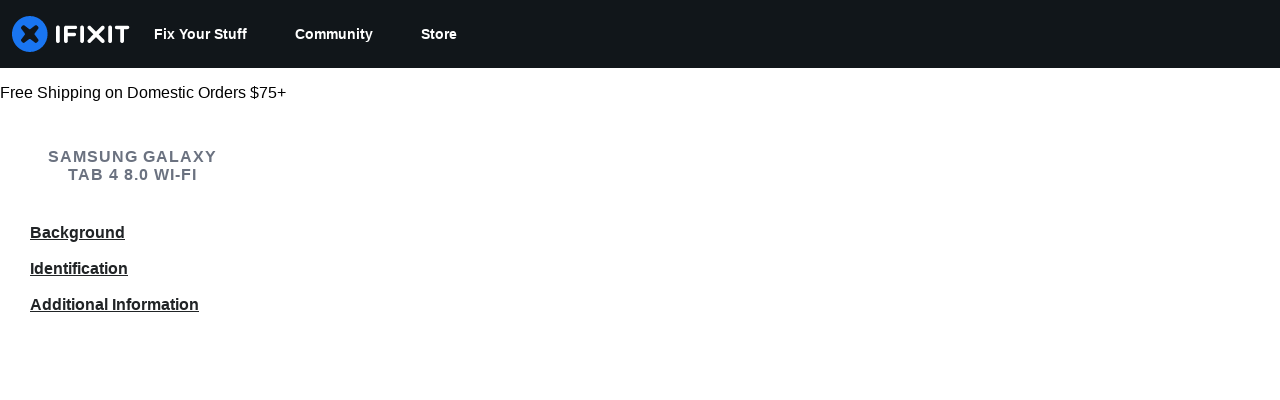

--- FILE ---
content_type: application/javascript
request_url: https://assets.cdn.ifixit.com/Assets/scripts/framemodules-show-translations.js.3b7a56ed8dba0aeb3eed.js
body_size: 499
content:
try{let e="undefined"!=typeof window?window:"undefined"!=typeof global?global:"undefined"!=typeof globalThis?globalThis:"undefined"!=typeof self?self:{},n=(new e.Error).stack;n&&(e._sentryDebugIds=e._sentryDebugIds||{},e._sentryDebugIds[n]="89d833aa-bfc7-4dad-ac53-42694920333a",e._sentryDebugIdIdentifier="sentry-dbid-89d833aa-bfc7-4dad-ac53-42694920333a")}catch(e){}{let e="undefined"!=typeof window?window:"undefined"!=typeof global?global:"undefined"!=typeof globalThis?globalThis:"undefined"!=typeof self?self:{};e._sentryModuleMetadata=e._sentryModuleMetadata||{},e._sentryModuleMetadata[(new e.Error).stack]=Object.assign({},e._sentryModuleMetadata[(new e.Error).stack],{"_sentryBundlerPluginAppKey:ifixitFirstParty":!0})}("undefined"!=typeof window?window:"undefined"!=typeof global?global:"undefined"!=typeof globalThis?globalThis:"undefined"!=typeof self?self:{}).SENTRY_RELEASE={id:"c2d36bd185758607e98a446dfa439a0d46a5d9bd"},(globalThis.webpackChunkcarpenter_frontend=globalThis.webpackChunkcarpenter_frontend||[]).push([[1445],{16542:()=>{when($("showTranslationsToggle"),(e=>{e.addEvent("click",(function(e){let n=this.checked,d=new Request.API_2_0("user/showAllTranslations",{method:"PUT",onSuccess:function(){window.location.reload()}}).send({showAll:n});LoadingIndicator.withPromise(d,{hideSuccessMessage:!0})}))}))}},e=>{e(e.s=16542)}]);
//# sourceMappingURL=framemodules-show-translations.js.3b7a56ed8dba0aeb3eed.js.map

--- FILE ---
content_type: application/javascript
request_url: https://prism.app-us1.com/?a=1000565048&u=https%3A%2F%2Fwww.ifixit.com%2FDevice%2FSamsung_Galaxy_Tab_4_8.0_Wi-Fi
body_size: 125
content:
window.visitorGlobalObject=window.visitorGlobalObject||window.prismGlobalObject;window.visitorGlobalObject.setVisitorId('c32c151a-081d-4f40-ae64-dfa848656387', '1000565048');window.visitorGlobalObject.setWhitelistedServices('tracking', '1000565048');

--- FILE ---
content_type: text/json
request_url: https://conf.config-security.com/model
body_size: 84
content:
{"title":"recommendation AI model (keras)","structure":"release_id=0x45:29:61:71:74:6f:3e:6d:73:2d:3f:32:74:6a:2e:5d:4a:67:7e:25:52:5c:6a:79:77:43:36:45:5e;keras;844elc6b6l3gtsoz7mp7chg05gu3yakteybycqseectpd4r6uglt8q1x68sldx5bsl6h8dkp","weights":"../weights/45296171.h5","biases":"../biases/45296171.h5"}